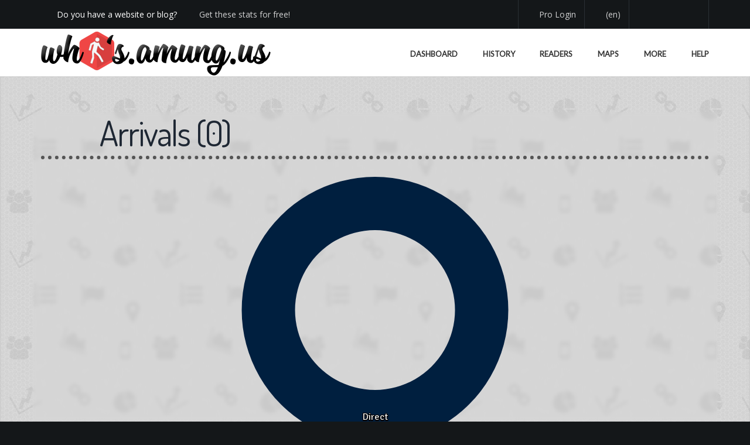

--- FILE ---
content_type: text/css; charset=utf-8
request_url: https://cdnjs.cloudflare.com/ajax/libs/colors/3.0.0/css/colors.min.css
body_size: -196
content:
.bg-navy{background-color:#001f3f}.bg-blue{background-color:#0074d9}.bg-aqua{background-color:#7fdbff}.bg-teal{background-color:#39cccc}.bg-olive{background-color:#3d9970}.bg-green{background-color:#2ecc40}.bg-lime{background-color:#01ff70}.bg-yellow{background-color:#ffdc00}.bg-orange{background-color:#ff851b}.bg-red{background-color:#ff4136}.bg-fuchsia{background-color:#f012be}.bg-purple{background-color:#b10dc9}.bg-maroon{background-color:#85144b}.bg-white{background-color:#fff}.bg-gray{background-color:#aaa}.bg-silver{background-color:#ddd}.bg-black{background-color:#111}.navy{color:#001f3f}.blue{color:#0074d9}.aqua{color:#7fdbff}.teal{color:#39cccc}.olive{color:#3d9970}.green{color:#2ecc40}.lime{color:#01ff70}.yellow{color:#ffdc00}.orange{color:#ff851b}.red{color:#ff4136}.fuchsia{color:#f012be}.purple{color:#b10dc9}.maroon{color:#85144b}.white{color:#fff}.silver{color:#ddd}.gray{color:#aaa}.black{color:#111}.border--navy{border-color:#001f3f}.border--blue{border-color:#0074d9}.border--aqua{border-color:#7fdbff}.border--teal{border-color:#39cccc}.border--olive{border-color:#3d9970}.border--green{border-color:#2ecc40}.border--lime{border-color:#01ff70}.border--yellow{border-color:#ffdc00}.border--orange{border-color:#ff851b}.border--red{border-color:#ff4136}.border--fuchsia{border-color:#f012be}.border--purple{border-color:#b10dc9}.border--maroon{border-color:#85144b}.border--white{border-color:#fff}.border--gray{border-color:#aaa}.border--silver{border-color:#ddd}.border--black{border-color:#111}.fill-navy{fill:#001f3f}.fill-blue{fill:#0074d9}.fill-aqua{fill:#7fdbff}.fill-teal{fill:#39cccc}.fill-olive{fill:#3d9970}.fill-green{fill:#2ecc40}.fill-lime{fill:#01ff70}.fill-yellow{fill:#ffdc00}.fill-orange{fill:#ff851b}.fill-red{fill:#ff4136}.fill-fuchsia{fill:#f012be}.fill-purple{fill:#b10dc9}.fill-maroon{fill:#85144b}.fill-white{fill:#fff}.fill-gray{fill:#aaa}.fill-silver{fill:#ddd}.fill-black{fill:#111}.stroke-navy{stroke:#001f3f}.stroke-blue{stroke:#0074d9}.stroke-aqua{stroke:#7fdbff}.stroke-teal{stroke:#39cccc}.stroke-olive{stroke:#3d9970}.stroke-green{stroke:#2ecc40}.stroke-lime{stroke:#01ff70}.stroke-yellow{stroke:#ffdc00}.stroke-orange{stroke:#ff851b}.stroke-red{stroke:#ff4136}.stroke-fuchsia{stroke:#f012be}.stroke-purple{stroke:#b10dc9}.stroke-maroon{stroke:#85144b}.stroke-white{stroke:#fff}.stroke-gray{stroke:#aaa}.stroke-silver{stroke:#ddd}.stroke-black{stroke:#111}

